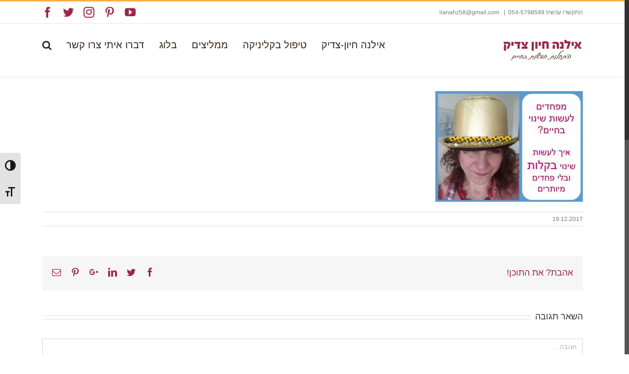

--- FILE ---
content_type: text/css
request_url: http://www.arts4healing.co.il/wp-content/themes/Avada-Child-Theme/style.css
body_size: 1954
content:
/*
Theme Name: Avada Child
Description: Child theme for Avada theme
Author: ThemeFusion
Author URI: https://theme-fusion.com
Template: Avada
Version: 1.0.0
Text Domain:  Avada
*/
.rtl .more a:before, .rtl .fusion-read-more:before {
    content: '' !important;
}

.rtl .more a:after, .rtl .fusion-read-more:after {
    content: '\f104' !important;
	margin-right: 93px;
}

html .rtl .single-navigation a[rel=next]:after, html .rtl .pagination-next:after, html .rtl .woocommerce-pagination .next:after {
    left: -10px;
}

.comment-form input, #s, #comment-input input {
    margin-right: 0px;
}

.more a:after, .fusion-read-more:after {position:relative;}
.fusion-post-content .entry-title a:hover,
.widget.widget_recent_entries a:hover,
.fusion-meta-info a:hover,
.fusion-single-line-meta a:hover,
.comment-author.meta a:hover,
.logged-in-as a:hover,
.single-navigation.clearfix a:hover {
	text-decoration: none;
}

.comment-reply-link:before {
    margin-right: 5px;
    content: "";
}

.fusion-date-box.updated {
    direction: ltr;
}

html .rtl #comment-input input {
    margin-right: 1%;
}

.fusion-row .fusion-main-menu > ul > li > a:hover {border-top-color:transparent;}
.fusion-row .fusion-main-menu > ul > li > a {line-height: 3.4;}
.circle .fusion-column-wrapper  {background-size: contain !important;}
.fusion-button-wrapper .button-large {padding: 13px 16px; border-radius: 2px !important;font-size: 24px;font-weight: 100;}
.fusion-column-wrapper .fusion-testimonials blockquote q {font-style: normal;}
.fusion-row .fusion-testimonials.clean .author {font-size: 20px;}
.fusion-row .fusion-testimonials .testimonial-pagination a {height: 20px; width: 20px;}
.post-content .fusion-testimonials h3 {    font-size: 20px;}
.fusion-row #fusion-testimonials-1 a:hover,.fusion-row #fusion-testimonials-1 .activeSlide {background-color:#9c0159;border-color: #9c0159; }
.fusion-row #fusion-testimonials-1 a {background-color:#b44d91 ;border-color: #b44d91 ; }
#wrapper .post-content .story h2 {font-size:60px;}
.post-content .story h3 {font-size:50px;}
.fusion-rollover {display:none;}
.fusion-post-grid  h2.blog-shortcode-post-title.entry-title {text-align:center;}
.fusion-post-grid img {height: 201.2px;}
.fusion-row .fusion-blog-layout-grid .post .fusion-post-wrapper {border-color: #fff;}
.blog .fusion-blog-shortcode .fusion-blog-layout-grid .fusion-post-content-wrapper {padding: 10px;}
#main .post h2.blog-shortcode-post-title a {color: #f8ae45;}
#main .post h2.blog-shortcode-post-title a:hover {color: #312117;}
.fusion-blog-shortcode .fusion-read-more {margin-left: 20px;}
.fusion-post-medium-alternate h2.blog-shortcode-post-title.entry-title {padding-top: 20px;}
.fusion-column-wrapper .fusion-blog-layout-medium-alternate .has-post-thumbnail .fusion-post-content {margin-left: 0;}

.postli h2.blog-shortcode-post-title.entry-title {height: 90px;}
.postli .fusion-post-content-container {height: 150px;}

.contact_page {width:100%;margin:auto;margin-right: 60px;}
.contact_page > div{width:30.666666%;}
.rtl .contact_page_submit .wpcf7-submit {padding: 18px 72.5px ; color:#fff;}
.contact_page_name {float: right;}
.contact_page_mail {    margin: auto;}
.contact_page_submit {    float: left;margin-top: -52px;}
.rtl .contact_page_name input ,.rtl  .contact_page_mail input {background-color: transparent ;padding-top: 25px;padding-bottom: 25px;}
.rtl .contact_page > div input {font-size: 25px ;    border-color: #fff;    border-radius: 2px;}
.wpcf7 .wpcf7-form .wpcf7-text::-webkit-input-placeholder { color: #312117;}

.contact_page_big {width: 100%;}
#wpcf7-f146-p2-o2 .contact_page_big {margin: auto;}
@media only screen and (min-width: 800px) {
.contact_page_name_big {width: 32.666666%;float: right;margin-bottom:15px;}
.contact_page_phone_big {width: 32.666666%;float: left;margin-right: 8px;}
.contact_page_maill_big {width: 32.666666%;float: left;}
}
.your-message textarea {    margin-bottom: 15px;}
.rtl .contact_page_big input {background-color: transparent;border: 2px solid #f8ae45;height: 50px; font-size: 25px;color: #312117 ;} 
.rtl #wpcf7-f146-p2-o2 .wpcf7-text::-webkit-input-placeholder, .rtl #wpcf7-f146-p55-o1 .wpcf7-text::-webkit-input-placeholder { color: #312117 ;}
.rtl .contact_page_big textarea {background-color: transparent;border: 2px solid #f8ae45;font-size: 25px;}
.rtl .contact_page_big textarea::-webkit-input-placeholder { color: #312117 ;}
.rtl .contact_page_submit_big  {text-align: center;    margin-top: 10px;}
.wpcf7-form .contact_page_submit_big input[type="submit"] {padding: 18px 30px ; color:#fff;font-size:25px;    border-radius: 2px;}

#wpcf7-f146-p55-o1 .contact_page_name_big, #wpcf7-f146-p55-o1 .contact_page_phone_big {width: 100%;margin-bottom:10px;}

.circleb .fusion-column-wrapper {border-radius: 50%;width: 200px;height: 200px ;margin: 0 auto ! important;}

#wpcf7-f146-p55-o1 .contact_page_maill_big {width: 100%;margin-bottom: 10px;}

#sidebar  {font-size:12px;}
.single-post #main {padding-top: 30px;}

.fusion-slider-container .tfs-slider .slide-content-center {text-align: left;}
.fusion-slider-container .tfs-slider .slide-content-right {text-align: left;}
.fusion-slider-container .tfs-slider .slide-content-left {text-align: left;}

.fusion-post-medium-alternate .fusion-date-and-formats {display: none;} 

.single-post #main {padding-bottom: 40px;}
#main .sidebar .widget .heading .widget-title, .sidebar .widget .widget-title {padding: 0 10px;}

/*popup*/
.rtl .spu-box .contact_page > div input {padding: 10px;height: 45px;}
.spu-box .contact_page_submit {margin-top: -45px;}
.rtl .spu-box .contact_page_submit .wpcf7-submit {padding:0;width:100%;}
.spu-box .contact_page {margin-right: 0px;}

@media only screen and (min-width: 800px) {
	#custom_html-2 {margin-right: -25%;}
	.single-post .flexslider .slides img.wp-post-image {width: 50%;margin: 0 auto;}
}


@media only screen and (max-width: 800px) {
	html .rtl #comment-input input:last-child {margin-right: 0%;}
	html .rtl #comment-input input {margin-right: 0%;}
	.wpcf7-form .contact_page > div {width: 100%;margin-bottom: 15px;}
	.rtl .contact_page_submit .wpcf7-submit {width: 100%;}
	.contact_page .contact_page_submit {margin-top: 0;}
	.wpcf7-form .contact_page {margin-right: 0;}
	.slide-content-container .fusion-title.title h3, 
	.slide-content-container .fusion-title.title h2, 
	.slide-content-container .caption {text-align: right !important;}
	#wrapper .post-content .story h2,#wrapper .post-content .story h3 {font-size: 36px;background: #6851427a;padding: 12px;}
	.rtl .contact_page_big input {margin-bottom: 15px;}
	.fusion-header .fusion-mobile-menu-icons a {font-size: 40px;}
	.faceifra {width: 100% !important;}
}

@media only screen and (max-device-width: 640px) and (min-device-width: 320px){
.avada-contact-form #comment-textarea textarea {width: 100%;}
.avada-contact-form #comment-input input {width: 100%;}
}



--- FILE ---
content_type: application/javascript
request_url: http://www.arts4healing.co.il/wp-content/themes/Avada-Child-Theme/bracha.js
body_size: 335
content:

jQuery(document).ready(function($) {

    $('.pagination.clearfix:contains("Next")').each(function(){
        $(this).html($(this).html().split("Next").join("הבא"));
    });
    
    
    $('.pagination.clearfix:contains("Previous")').each(function(){
        $(this).html($(this).html().split("Previous").join("הקודם"));
    });
    
    $('[data-bg-url]').not('[data-bg-url] img').each(function(i,el){
        let $el = $(el);
        let value = $el.data('bgUrl');
        if (value){
           $el.prepend( $('<img style="opacity:0" />').attr('src', value.replace('http:','https:')) ).removeAttr('data-bg-url');
        }
    })

})